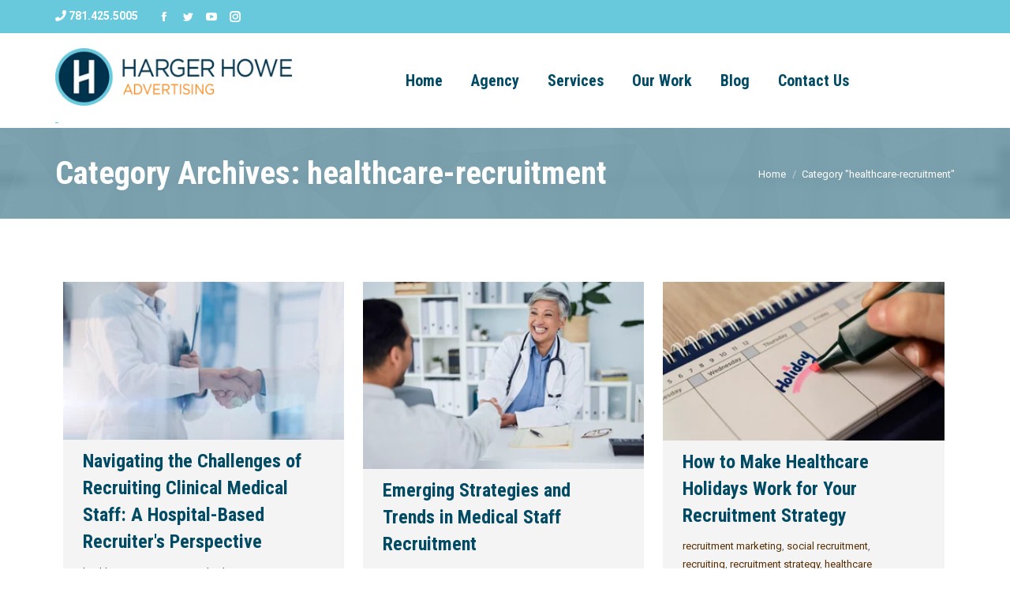

--- FILE ---
content_type: text/html; charset=UTF-8
request_url: https://inbound.hargerhowe.com/blog/topic/healthcare-recruitment
body_size: 9834
content:
<!doctype html><!--[if lt IE 7]> <html class="no-js lt-ie9 lt-ie8 lt-ie7" lang="en-us" > <![endif]--><!--[if IE 7]>    <html class="no-js lt-ie9 lt-ie8" lang="en-us" >        <![endif]--><!--[if IE 8]>    <html class="no-js lt-ie9" lang="en-us" >               <![endif]--><!--[if gt IE 8]><!--><html class="no-js" lang="en-us"><!--<![endif]--><head>
    <meta charset="utf-8">
    <meta http-equiv="X-UA-Compatible" content="IE=edge,chrome=1">
    <meta name="author" content="Harger Howe Advertising">
    <meta name="description" content="healthcare recruitment | ">
    <meta name="generator" content="HubSpot">
    <title>Harger Howe Recruitment Marketing Blog | healthcare recruitment</title>
    <link rel="shortcut icon" href="https://inbound.hargerhowe.com/hubfs/fav.png">
    
<meta name="viewport" content="width=device-width, initial-scale=1">

    <script src="/hs/hsstatic/jquery-libs/static-1.4/jquery/jquery-1.11.2.js"></script>
<script src="/hs/hsstatic/jquery-libs/static-1.4/jquery-migrate/jquery-migrate-1.2.1.js"></script>
<script>hsjQuery = window['jQuery'];</script>
    <meta property="og:description" content="healthcare recruitment | ">
    <meta property="og:title" content="Harger Howe Recruitment Marketing Blog | healthcare recruitment">
    <meta name="twitter:description" content="healthcare recruitment | ">
    <meta name="twitter:title" content="Harger Howe Recruitment Marketing Blog | healthcare recruitment">

    

    
    <style>
a.cta_button{-moz-box-sizing:content-box !important;-webkit-box-sizing:content-box !important;box-sizing:content-box !important;vertical-align:middle}.hs-breadcrumb-menu{list-style-type:none;margin:0px 0px 0px 0px;padding:0px 0px 0px 0px}.hs-breadcrumb-menu-item{float:left;padding:10px 0px 10px 10px}.hs-breadcrumb-menu-divider:before{content:'›';padding-left:10px}.hs-featured-image-link{border:0}.hs-featured-image{float:right;margin:0 0 20px 20px;max-width:50%}@media (max-width: 568px){.hs-featured-image{float:none;margin:0;width:100%;max-width:100%}}.hs-screen-reader-text{clip:rect(1px, 1px, 1px, 1px);height:1px;overflow:hidden;position:absolute !important;width:1px}
</style>

<link rel="stylesheet" href="/hs/hsstatic/AsyncSupport/static-1.501/sass/comments_listing_asset.css">
<!-- Editor Styles -->
<style id="hs_editor_style" type="text/css">
#hs_cos_wrapper_module_1524655972416191  { display: block !important; padding-top: 20px !important }
</style>
    

    
<!--  Added by GoogleAnalytics integration -->
<script>
var _hsp = window._hsp = window._hsp || [];
_hsp.push(['addPrivacyConsentListener', function(consent) { if (consent.allowed || (consent.categories && consent.categories.analytics)) {
  (function(i,s,o,g,r,a,m){i['GoogleAnalyticsObject']=r;i[r]=i[r]||function(){
  (i[r].q=i[r].q||[]).push(arguments)},i[r].l=1*new Date();a=s.createElement(o),
  m=s.getElementsByTagName(o)[0];a.async=1;a.src=g;m.parentNode.insertBefore(a,m)
})(window,document,'script','//www.google-analytics.com/analytics.js','ga');
  ga('create','UA-46749641-1','auto');
  ga('send','pageview');
}}]);
</script>

<!-- /Added by GoogleAnalytics integration -->




<meta property="og:type" content="blog">
<meta name="twitter:card" content="summary">
<meta name="twitter:domain" content="inbound.hargerhowe.com">
<link rel="alternate" type="application/rss+xml" href="https://inbound.hargerhowe.com/blog/rss.xml">
<script src="//platform.linkedin.com/in.js" type="text/javascript">
    lang: en_US
</script>

<meta http-equiv="content-language" content="en-us">
<link rel="stylesheet" href="//7052064.fs1.hubspotusercontent-na1.net/hubfs/7052064/hub_generated/template_assets/DEFAULT_ASSET/1767118704405/template_layout.min.css">


<link rel="stylesheet" href="https://inbound.hargerhowe.com/hubfs/hub_generated/template_assets/1/5728219398/1741921700712/template_HargerHowe_April2018-style.min.css">


</head>
<body class="blog   hs-blog-id-2918562467 hs-blog-listing" style="">
    <div class="header-container-wrapper">
    <div class="header-container container-fluid">

<div class="row-fluid-wrapper row-depth-1 row-number-1 ">
<div class="row-fluid ">
<div class="span12 widget-span widget-type-global_group " style="" data-widget-type="global_group" data-x="0" data-w="12">
<div class="" data-global-widget-path="generated_global_groups/5727313124.html"><div class="row-fluid-wrapper row-depth-1 row-number-1 ">
<div class="row-fluid ">
<div class="span12 widget-span widget-type-cell custom-header" style="" data-widget-type="cell" data-x="0" data-w="12">

<div class="row-fluid-wrapper row-depth-1 row-number-2 ">
<div class="row-fluid ">
<div class="span12 widget-span widget-type-cell custom-header-top" style="" data-widget-type="cell" data-x="0" data-w="12">

<div class="row-fluid-wrapper row-depth-1 row-number-3 ">
<div class="row-fluid ">
<div class="span12 widget-span widget-type-cell page-center" style="" data-widget-type="cell" data-x="0" data-w="12">

<div class="row-fluid-wrapper row-depth-1 row-number-4 ">
<div class="row-fluid ">
<div class="span6 widget-span widget-type-cell custom-header-contact-wrapper" style="" data-widget-type="cell" data-x="0" data-w="6">

<div class="row-fluid-wrapper row-depth-2 row-number-1 ">
<div class="row-fluid ">
<div class="span6 widget-span widget-type-custom_widget custom-header-contact" style="" data-widget-type="custom_widget" data-x="0" data-w="6">
<div id="hs_cos_wrapper_module_1524656036032197" class="hs_cos_wrapper hs_cos_wrapper_widget hs_cos_wrapper_type_module widget-type-rich_text" style="" data-hs-cos-general-type="widget" data-hs-cos-type="module"><span id="hs_cos_wrapper_module_1524656036032197_" class="hs_cos_wrapper hs_cos_wrapper_widget hs_cos_wrapper_type_rich_text" style="" data-hs-cos-general-type="widget" data-hs-cos-type="rich_text"><a href="tel:1-781-425-5005"> 781.425.5005 </a></span></div>

</div><!--end widget-span -->
<div class="span6 widget-span widget-type-cell custom-header-social-wrapper" style="" data-widget-type="cell" data-x="6" data-w="6">

<div class="row-fluid-wrapper row-depth-2 row-number-2 ">
<div class="row-fluid ">
<div class="span12 widget-span widget-type-custom_widget " style="" data-widget-type="custom_widget" data-x="0" data-w="12">
<div id="hs_cos_wrapper_module_1524656550555250" class="hs_cos_wrapper hs_cos_wrapper_widget hs_cos_wrapper_type_module" style="" data-hs-cos-general-type="widget" data-hs-cos-type="module"><div class="custom-header-social-icon">
	<a title="Facebook" href="https://www.facebook.com/HargerHoweAdvertising/" target="_blank" class="facebook">
		<span class="soc-font-icon"></span>
		<span class="screen-reader-text">Facebook</span>
	</a>
	<a title="Twitter" href="https://twitter.com/hargerhoweadv" target="_blank" class="twitter">
		<span class="soc-font-icon"></span>
		<span class="screen-reader-text">Twitter</span>
	</a>
	<a title="YouTube" href="https://www.youtube.com/user/hargerhowe" target="_blank" class="you-tube">
		<span class="soc-font-icon"></span>
		<span class="screen-reader-text">YouTube</span>
	</a>
	<a title="Instagram" href="https://www.instagram.com/hargerhoweadv/" target="_blank" class="instagram">
		<span class="soc-font-icon"></span>
		<span class="screen-reader-text">Instagram</span>
	</a>
</div></div>

   </div><!--end widget-span -->
    </div><!--end row-->
</div><!--end row-wrapper -->

</div><!--end widget-span -->
</div><!--end row-->
</div><!--end row-wrapper -->

</div><!--end widget-span -->
<div class="span6 widget-span widget-type-custom_widget custom-header-refine" style="" data-widget-type="custom_widget" data-x="6" data-w="6">
<div id="hs_cos_wrapper_module_1524656221713205" class="hs_cos_wrapper hs_cos_wrapper_widget hs_cos_wrapper_type_module widget-type-rich_text" style="" data-hs-cos-general-type="widget" data-hs-cos-type="module"><span id="hs_cos_wrapper_module_1524656221713205_" class="hs_cos_wrapper hs_cos_wrapper_widget hs_cos_wrapper_type_rich_text" style="" data-hs-cos-general-type="widget" data-hs-cos-type="rich_text"></span></div>

</div><!--end widget-span -->
</div><!--end row-->
</div><!--end row-wrapper -->

</div><!--end widget-span -->
</div><!--end row-->
</div><!--end row-wrapper -->

</div><!--end widget-span -->
</div><!--end row-->
</div><!--end row-wrapper -->

<div class="row-fluid-wrapper row-depth-1 row-number-1 ">
<div class="row-fluid ">
<div class="span12 widget-span widget-type-cell custom-header-bottom" style="" data-widget-type="cell" data-x="0" data-w="12">

<div class="row-fluid-wrapper row-depth-1 row-number-2 ">
<div class="row-fluid ">
<div class="span12 widget-span widget-type-cell page-center" style="" data-widget-type="cell" data-x="0" data-w="12">

<div class="row-fluid-wrapper row-depth-1 row-number-3 ">
<div class="row-fluid ">
<div class="span3 widget-span widget-type-custom_widget custom-logo" style="" data-widget-type="custom_widget" data-x="0" data-w="3">
<div id="hs_cos_wrapper_module_1524655972416191" class="hs_cos_wrapper hs_cos_wrapper_widget hs_cos_wrapper_type_module widget-type-rich_text" style="" data-hs-cos-general-type="widget" data-hs-cos-type="module"><span id="hs_cos_wrapper_module_1524655972416191_" class="hs_cos_wrapper hs_cos_wrapper_widget hs_cos_wrapper_type_rich_text" style="" data-hs-cos-general-type="widget" data-hs-cos-type="rich_text"><a href="https://hargerhowe.com/"> <img src="https://inbound.hargerhowe.com/hs-fs/hubfs/HargerHowe_Logo_2024hr.png?width=327&amp;height=79&amp;name=HargerHowe_Logo_2024hr.png" width="327" height="79" loading="lazy" alt="HargerHowe_Logo_2024hr" style="height: auto; max-width: 100%; width: 327px;" srcset="https://inbound.hargerhowe.com/hs-fs/hubfs/HargerHowe_Logo_2024hr.png?width=164&amp;height=40&amp;name=HargerHowe_Logo_2024hr.png 164w, https://inbound.hargerhowe.com/hs-fs/hubfs/HargerHowe_Logo_2024hr.png?width=327&amp;height=79&amp;name=HargerHowe_Logo_2024hr.png 327w, https://inbound.hargerhowe.com/hs-fs/hubfs/HargerHowe_Logo_2024hr.png?width=491&amp;height=119&amp;name=HargerHowe_Logo_2024hr.png 491w, https://inbound.hargerhowe.com/hs-fs/hubfs/HargerHowe_Logo_2024hr.png?width=654&amp;height=158&amp;name=HargerHowe_Logo_2024hr.png 654w, https://inbound.hargerhowe.com/hs-fs/hubfs/HargerHowe_Logo_2024hr.png?width=818&amp;height=198&amp;name=HargerHowe_Logo_2024hr.png 818w, https://inbound.hargerhowe.com/hs-fs/hubfs/HargerHowe_Logo_2024hr.png?width=981&amp;height=237&amp;name=HargerHowe_Logo_2024hr.png 981w" sizes="(max-width: 327px) 100vw, 327px"> <img src="https://inbound.hargerhowe.com/hs-fs/hubfs/HargerHowe_Logo_2024-204.png?width=204&amp;height=49&amp;name=HargerHowe_Logo_2024-204.png" width="204" height="49" loading="lazy" alt="HargerHowe_Logo_2024-204" style="height: auto; max-width: 100%; width: 204px;" srcset="https://inbound.hargerhowe.com/hs-fs/hubfs/HargerHowe_Logo_2024-204.png?width=102&amp;height=25&amp;name=HargerHowe_Logo_2024-204.png 102w, https://inbound.hargerhowe.com/hs-fs/hubfs/HargerHowe_Logo_2024-204.png?width=204&amp;height=49&amp;name=HargerHowe_Logo_2024-204.png 204w, https://inbound.hargerhowe.com/hs-fs/hubfs/HargerHowe_Logo_2024-204.png?width=306&amp;height=74&amp;name=HargerHowe_Logo_2024-204.png 306w, https://inbound.hargerhowe.com/hs-fs/hubfs/HargerHowe_Logo_2024-204.png?width=408&amp;height=98&amp;name=HargerHowe_Logo_2024-204.png 408w, https://inbound.hargerhowe.com/hs-fs/hubfs/HargerHowe_Logo_2024-204.png?width=510&amp;height=123&amp;name=HargerHowe_Logo_2024-204.png 510w, https://inbound.hargerhowe.com/hs-fs/hubfs/HargerHowe_Logo_2024-204.png?width=612&amp;height=147&amp;name=HargerHowe_Logo_2024-204.png 612w" sizes="(max-width: 204px) 100vw, 204px">&nbsp;</a></span></div>

</div><!--end widget-span -->
<div class="span9 widget-span widget-type-custom_widget custom-menu-primary custom-desktop-menu" style="" data-widget-type="custom_widget" data-x="3" data-w="9">
<div id="hs_cos_wrapper_module_151811933987828" class="hs_cos_wrapper hs_cos_wrapper_widget hs_cos_wrapper_type_module widget-type-menu" style="" data-hs-cos-general-type="widget" data-hs-cos-type="module">
<span id="hs_cos_wrapper_module_151811933987828_" class="hs_cos_wrapper hs_cos_wrapper_widget hs_cos_wrapper_type_menu" style="" data-hs-cos-general-type="widget" data-hs-cos-type="menu"><div id="hs_menu_wrapper_module_151811933987828_" class="hs-menu-wrapper active-branch flyouts hs-menu-flow-horizontal" role="navigation" data-sitemap-name="default" data-menu-id="2928475757" aria-label="Navigation Menu">
 <ul role="menu">
  <li class="hs-menu-item hs-menu-depth-1" role="none"><a href="https://www.hargerhowe.com/" role="menuitem">home</a></li>
  <li class="hs-menu-item hs-menu-depth-1" role="none"><a href="https://hargerhowe.com/agency/" role="menuitem">Agency</a></li>
  <li class="hs-menu-item hs-menu-depth-1" role="none"><a href="https://hargerhowe.com/services/" role="menuitem">Services</a></li>
  <li class="hs-menu-item hs-menu-depth-1" role="none"><a href="https://hargerhowe.com/showcase/" role="menuitem">Our Work</a></li>
  <li class="hs-menu-item hs-menu-depth-1" role="none"><a href="//inbound.hargerhowe.com/blog" role="menuitem">Blog</a></li>
  <li class="hs-menu-item hs-menu-depth-1" role="none"><a href="https://hargerhowe.com/contact/" role="menuitem">Contact Us</a></li>
 </ul>
</div></span></div>

</div><!--end widget-span -->
</div><!--end row-->
</div><!--end row-wrapper -->

</div><!--end widget-span -->
</div><!--end row-->
</div><!--end row-wrapper -->

</div><!--end widget-span -->
</div><!--end row-->
</div><!--end row-wrapper -->

</div><!--end widget-span -->
</div><!--end row-->
</div><!--end row-wrapper -->

<div class="row-fluid-wrapper row-depth-1 row-number-4 ">
<div class="row-fluid ">
<div class="span12 widget-span widget-type-cell custom-mobile-menu custom-menu-primary" style="" data-widget-type="cell" data-x="0" data-w="12">

<div class="row-fluid-wrapper row-depth-1 row-number-5 ">
<div class="row-fluid ">
<div class="span12 widget-span widget-type-custom_widget custom-mobile-menu-inner" style="" data-widget-type="custom_widget" data-x="0" data-w="12">
<div id="hs_cos_wrapper_module_1524724949473108" class="hs_cos_wrapper hs_cos_wrapper_widget hs_cos_wrapper_type_module widget-type-menu" style="" data-hs-cos-general-type="widget" data-hs-cos-type="module">
<span id="hs_cos_wrapper_module_1524724949473108_" class="hs_cos_wrapper hs_cos_wrapper_widget hs_cos_wrapper_type_menu" style="" data-hs-cos-general-type="widget" data-hs-cos-type="menu"><div id="hs_menu_wrapper_module_1524724949473108_" class="hs-menu-wrapper active-branch flyouts hs-menu-flow-horizontal" role="navigation" data-sitemap-name="default" data-menu-id="5729890643" aria-label="Navigation Menu">
 <ul role="menu">
  <li class="hs-menu-item hs-menu-depth-1" role="none"><a href="https://hargerhowe.com/" role="menuitem">Home</a></li>
  <li class="hs-menu-item hs-menu-depth-1 hs-item-has-children" role="none"><a href="https://hargerhowe.com/agency/" aria-haspopup="true" aria-expanded="false" role="menuitem">Agency</a>
   <ul role="menu" class="hs-menu-children-wrapper">
    <li class="hs-menu-item hs-menu-depth-2" role="none"><a href="https://hargerhowe.com/agency/" role="menuitem">About Harger Howe</a></li>
    <li class="hs-menu-item hs-menu-depth-2" role="none"><a href="https://hargerhowe.com/q-a/" role="menuitem">Q &amp; A</a></li>
   </ul></li>
  <li class="hs-menu-item hs-menu-depth-1 hs-item-has-children" role="none"><a href="https://hargerhowe.com/services/" aria-haspopup="true" aria-expanded="false" role="menuitem">Services</a>
   <ul role="menu" class="hs-menu-children-wrapper">
    <li class="hs-menu-item hs-menu-depth-2" role="none"><a href="https://hargerhowe.com/services/digital-media/" role="menuitem">Digital Media</a></li>
    <li class="hs-menu-item hs-menu-depth-2" role="none"><a href="https://hargerhowe.com/services/inbound-marketing/" role="menuitem">Inbound Marketing</a></li>
    <li class="hs-menu-item hs-menu-depth-2" role="none"><a href="https://hargerhowe.com/services/media-placement-and-creative-services/" role="menuitem">Media Placement and Creative Services</a></li>
    <li class="hs-menu-item hs-menu-depth-2" role="none"><a href="https://hargerhowe.com/services/social-media/" role="menuitem">Social Media</a></li>
    <li class="hs-menu-item hs-menu-depth-2" role="none"><a href="https://hargerhowe.com/services/recruitment-marketing/" role="menuitem">Recruitment Marketing</a></li>
    <li class="hs-menu-item hs-menu-depth-2" role="none"><a href="https://www.hargerhowedirect.com/" role="menuitem">HH Direct Search</a></li>
   </ul></li>
  <li class="hs-menu-item hs-menu-depth-1 hs-item-has-children" role="none"><a href="javascript:;" aria-haspopup="true" aria-expanded="false" role="menuitem">Our Work</a>
   <ul role="menu" class="hs-menu-children-wrapper">
    <li class="hs-menu-item hs-menu-depth-2" role="none"><a href="https://hargerhowe.com/showcase/" role="menuitem">Case Studies</a></li>
    <li class="hs-menu-item hs-menu-depth-2" role="none"><a href="https://hargerhowe.com/featured-content/" role="menuitem">Featured Content</a></li>
   </ul></li>
  <li class="hs-menu-item hs-menu-depth-1" role="none"><a href="//inbound.hargerhowe.com/blog" role="menuitem">Blog</a></li>
  <li class="hs-menu-item hs-menu-depth-1" role="none"><a href="https://hargerhowe.com/contact/" role="menuitem">Contact Us</a></li>
 </ul>
</div></span></div>

</div><!--end widget-span -->
</div><!--end row-->
</div><!--end row-wrapper -->

<div class="row-fluid-wrapper row-depth-1 row-number-6 ">
<div class="row-fluid ">
<div class="span12 widget-span widget-type-cell custom-mobile-menu-bottom" style="" data-widget-type="cell" data-x="0" data-w="12">

<div class="row-fluid-wrapper row-depth-1 row-number-7 ">
<div class="row-fluid ">
<div class="span12 widget-span widget-type-cell custom-header-social-wrapper custom-mobile-social-wrapper" style="" data-widget-type="cell" data-x="0" data-w="12">

<div class="row-fluid-wrapper row-depth-1 row-number-8 ">
<div class="row-fluid ">
<div class="span12 widget-span widget-type-custom_widget " style="" data-widget-type="custom_widget" data-x="0" data-w="12">
<div id="hs_cos_wrapper_module_1524725184457144" class="hs_cos_wrapper hs_cos_wrapper_widget hs_cos_wrapper_type_module" style="" data-hs-cos-general-type="widget" data-hs-cos-type="module"><div class="custom-header-social-icon">
	<a title="Facebook" href="https://www.facebook.com/HargerHoweAdvertising/" target="_blank" class="facebook">
		<span class="soc-font-icon"></span>
		<span class="screen-reader-text">Facebook</span>
	</a>
	<a title="Twitter" href="https://twitter.com/hargerhoweadv" target="_blank" class="twitter">
		<span class="soc-font-icon"></span>
		<span class="screen-reader-text">Twitter</span>
	</a>
	<a title="YouTube" href="https://www.youtube.com/user/hargerhowe" target="_blank" class="you-tube">
		<span class="soc-font-icon"></span>
		<span class="screen-reader-text">YouTube</span>
	</a>
	<a title="Instagram" href="https://www.instagram.com/hargerhoweadv/" target="_blank" class="instagram">
		<span class="soc-font-icon"></span>
		<span class="screen-reader-text">Instagram</span>
	</a>
</div></div>

</div><!--end widget-span -->
</div><!--end row-->
</div><!--end row-wrapper -->

</div><!--end widget-span -->
</div><!--end row-->
</div><!--end row-wrapper -->

<div class="row-fluid-wrapper row-depth-1 row-number-9 ">
<div class="row-fluid ">
<div class="span12 widget-span widget-type-custom_widget custom-header-refine custom-mobile-refine" style="" data-widget-type="custom_widget" data-x="0" data-w="12">
<div id="hs_cos_wrapper_module_1524725080888135" class="hs_cos_wrapper hs_cos_wrapper_widget hs_cos_wrapper_type_module widget-type-rich_text" style="" data-hs-cos-general-type="widget" data-hs-cos-type="module"><span id="hs_cos_wrapper_module_1524725080888135_" class="hs_cos_wrapper hs_cos_wrapper_widget hs_cos_wrapper_type_rich_text" style="" data-hs-cos-general-type="widget" data-hs-cos-type="rich_text"><a href="https://www.hargerhowedirect.com/" target="_blank"> <span>Refine your recruitment with HH Direct Search!</span> </a></span></div>

</div><!--end widget-span -->
</div><!--end row-->
</div><!--end row-wrapper -->

</div><!--end widget-span -->
</div><!--end row-->
</div><!--end row-wrapper -->

</div><!--end widget-span -->
</div><!--end row-->
</div><!--end row-wrapper -->
</div>
</div><!--end widget-span -->
</div><!--end row-->
</div><!--end row-wrapper -->

    </div><!--end header -->
</div><!--end header wrapper -->

<div class="body-container-wrapper">
    <div class="body-container container-fluid">

<div class="row-fluid-wrapper row-depth-1 row-number-1 ">
<div class="row-fluid ">
<div class="span12 widget-span widget-type-custom_widget " style="" data-widget-type="custom_widget" data-x="0" data-w="12">
<div id="hs_cos_wrapper_module_15247374518941023" class="hs_cos_wrapper hs_cos_wrapper_widget hs_cos_wrapper_type_module" style="" data-hs-cos-general-type="widget" data-hs-cos-type="module"><div class="custom-banner" style="background-image: url('https://inbound.hargerhowe.com/hubfs/HargerHowe_April2018/Images/bg1.jpg');">
  <div class="page-center">
    <div class="custom-banner-content">
      <h1 class="topic-page-heading">Category Archives: healthcare-recruitment</h1> 
      <ul class="breadcrumb-menu">
      <li>
      <a href="https://hargerhowe.com/">Home</a></li>
       <li>Category "healthcare-recruitment"</li>
       
      </ul>
    </div>  
  </div>
  <span class="banner-overlay"></span>
</div></div>

</div><!--end widget-span -->
</div><!--end row-->
</div><!--end row-wrapper -->

<div class="row-fluid-wrapper row-depth-1 row-number-2 ">
<div class="row-fluid ">
<div class="span12 widget-span widget-type-cell page-center content-wrapper" style="" data-widget-type="cell" data-x="0" data-w="12">

<div class="row-fluid-wrapper row-depth-1 row-number-3 ">
<div class="row-fluid ">
<div class="span8 widget-span widget-type-cell blog-content" style="" data-widget-type="cell" data-x="0" data-w="8">

<div class="row-fluid-wrapper row-depth-1 row-number-4 ">
<div class="row-fluid ">
<div class="span12 widget-span widget-type-custom_widget " style="" data-widget-type="custom_widget" data-x="0" data-w="12">
<div id="hs_cos_wrapper_module_1524737273936951" class="hs_cos_wrapper hs_cos_wrapper_widget hs_cos_wrapper_type_module widget-type-blog_content" style="" data-hs-cos-general-type="widget" data-hs-cos-type="module">
   <div class="blog-section">
<div class="blog-listing-wrapper cell-wrapper">
<div class="post-listing">
<div class="post-item">
<!--post summary-->
<div class="hs-featured-image-wrapper">
<a href="https://inbound.hargerhowe.com/blog/navigating-the-challenges-of-recruiting-clinical-medical-staff-a-hospital-based-recruiters-perspective" title="" class="hs-featured-image-link">
<img src="https://inbound.hargerhowe.com/hs-fs/hubfs/medicalrecruitment.jpg?width=323&amp;name=medicalrecruitment.jpg" class="hs-featured-image" alt="">
</a>
<div class="featured-image-date"><a href="https://inbound.hargerhowe.com/blog/archive/2023/12/12"><span>Dec</span><span>12</span><span>2023</span></a></div>
</div>
<div class="post-body clearfix">
<div class="post-header">
<h2><a href="https://inbound.hargerhowe.com/blog/navigating-the-challenges-of-recruiting-clinical-medical-staff-a-hospital-based-recruiters-perspective">Navigating the Challenges of Recruiting Clinical Medical Staff: A Hospital-Based Recruiter's Perspective</a></h2>
<div id="hubspot-author_data" class="hubspot-editable" data-hubspot-form-id="author_data" data-hubspot-name="Blog Author">
<div class="topic" id="hubspot-topic_data">
<a class="topic-link" href="https://inbound.hargerhowe.com/blog/topic/healthcare-recruitment">healthcare recruitment</a>,
<a class="topic-link" href="https://inbound.hargerhowe.com/blog/topic/medical-recruitment">medical recruitment</a>
</div>
<div class="author">
<a class="author-link" href="https://inbound.hargerhowe.com/blog/author/matt-walsh"><span>by</span> Matt Walsh</a>
</div>
<div class="date">
<a href="https://inbound.hargerhowe.com/blog/archive/2023/12/12">December 12, 2023</a></div>
</div>
</div>
<p>Navigating the Challenges of Recruiting Clinical Medical Staff: A Hospital-Based Recruiter's Perspective</p>
<a class="more-link" href="https://inbound.hargerhowe.com/blog/navigating-the-challenges-of-recruiting-clinical-medical-staff-a-hospital-based-recruiters-perspective">Details</a>
</div>
</div>
<div class="post-item">
<!--post summary-->
<div class="hs-featured-image-wrapper">
<a href="https://inbound.hargerhowe.com/blog/medical-recruitment-trends" title="" class="hs-featured-image-link">
<img src="https://inbound.hargerhowe.com/hs-fs/hubfs/medical%20hiring%20trends.jpg?width=323&amp;name=medical%20hiring%20trends.jpg" class="hs-featured-image" alt="">
</a>
<div class="featured-image-date"><a href="https://inbound.hargerhowe.com/blog/archive/2023/09/20"><span>Sep</span><span>20</span><span>2023</span></a></div>
</div>
<div class="post-body clearfix">
<div class="post-header">
<h2><a href="https://inbound.hargerhowe.com/blog/medical-recruitment-trends">Emerging Strategies and Trends in Medical Staff Recruitment</a></h2>
<div id="hubspot-author_data" class="hubspot-editable" data-hubspot-form-id="author_data" data-hubspot-name="Blog Author">
<div class="topic" id="hubspot-topic_data">
<a class="topic-link" href="https://inbound.hargerhowe.com/blog/topic/recruitment">recruitment</a>,
<a class="topic-link" href="https://inbound.hargerhowe.com/blog/topic/recruitment-trends">recruitment trends</a>,
<a class="topic-link" href="https://inbound.hargerhowe.com/blog/topic/healthcare-recruitment">healthcare recruitment</a>,
<a class="topic-link" href="https://inbound.hargerhowe.com/blog/topic/medical-recruitment">medical recruitment</a>
</div>
<div class="author">
<a class="author-link" href="https://inbound.hargerhowe.com/blog/author/matt-walsh"><span>by</span> Matt Walsh</a>
</div>
<div class="date">
<a href="https://inbound.hargerhowe.com/blog/archive/2023/09/20">September 20, 2023</a></div>
</div>
</div>
<p>In the field of medical staff recruitment, emerging strategies and trends are continually evolving to meet the changing needs and dynamics of the healthcare industry. Staying updated with these trends is crucial for healthcare organizations and recruiters to attract and retain the best talent. Here…</p>
<a class="more-link" href="https://inbound.hargerhowe.com/blog/medical-recruitment-trends">Details</a>
</div>
</div>
<div class="post-item">
<!--post summary-->
<div class="hs-featured-image-wrapper">
<a href="https://inbound.hargerhowe.com/blog/how-to-make-healthcare-holidays-work-for-your-recruitment-strategy" title="" class="hs-featured-image-link">
<img src="https://inbound.hargerhowe.com/hs-fs/hubfs/GettyImages-1016343604.jpg?width=323&amp;name=GettyImages-1016343604.jpg" class="hs-featured-image" alt="Healthcare Employee Recognition Holidays">
</a>
<div class="featured-image-date"><a href="https://inbound.hargerhowe.com/blog/archive/2020/01/08"><span>Jan</span><span>08</span><span>2020</span></a></div>
</div>
<div class="post-body clearfix">
<div class="post-header">
<h2><a href="https://inbound.hargerhowe.com/blog/how-to-make-healthcare-holidays-work-for-your-recruitment-strategy">How to Make Healthcare Holidays Work for Your Recruitment Strategy</a></h2>
<div id="hubspot-author_data" class="hubspot-editable" data-hubspot-form-id="author_data" data-hubspot-name="Blog Author">
<div class="topic" id="hubspot-topic_data">
<a class="topic-link" href="https://inbound.hargerhowe.com/blog/topic/recruitment-marketing">recruitment marketing</a>,
<a class="topic-link" href="https://inbound.hargerhowe.com/blog/topic/social-recruitment">social recruitment</a>,
<a class="topic-link" href="https://inbound.hargerhowe.com/blog/topic/recruiting">recruiting</a>,
<a class="topic-link" href="https://inbound.hargerhowe.com/blog/topic/recruitment-strategy">recruitment strategy</a>,
<a class="topic-link" href="https://inbound.hargerhowe.com/blog/topic/healthcare-recruitment">healthcare recruitment</a>,
<a class="topic-link" href="https://inbound.hargerhowe.com/blog/topic/provider-recruitment">provider recruitment</a>,
<a class="topic-link" href="https://inbound.hargerhowe.com/blog/topic/healthcare-holidays">Healthcare Holidays</a>
</div>
<div class="author">
<a class="author-link" href="https://inbound.hargerhowe.com/blog/author/carolyn-stacey"><span>by</span> Carolyn Stacey</a>
</div>
<div class="date">
<a href="https://inbound.hargerhowe.com/blog/archive/2020/01/08">January 08, 2020</a></div>
</div>
</div>
<p>New year, new recruitment strategy! With 2019 officially behind us, it’s time to gear up for a new season of hiring in 2020. Recruiters, are you struggling to develop a marketing strategy that will separate you from the competition? Look no further! We have a tip to help you elevate your…</p>
<a class="more-link" href="https://inbound.hargerhowe.com/blog/how-to-make-healthcare-holidays-work-for-your-recruitment-strategy">Details</a>
</div>
</div>
<div class="post-item">
<!--post summary-->
<div class="hs-featured-image-wrapper">
<a href="https://inbound.hargerhowe.com/blog/why-harger-howe-direct-search-makes-a-direct-impact" title="" class="hs-featured-image-link">
<img src="https://inbound.hargerhowe.com/hs-fs/hubfs/ThinkstockPhotos-186468240%20(1).jpg?width=323&amp;name=ThinkstockPhotos-186468240%20(1).jpg" class="hs-featured-image" alt="direct search harger howe">
</a>
<div class="featured-image-date"><a href="https://inbound.hargerhowe.com/blog/archive/2017/10/11"><span>Oct</span><span>11</span><span>2017</span></a></div>
</div>
<div class="post-body clearfix">
<div class="post-header">
<h2><a href="https://inbound.hargerhowe.com/blog/why-harger-howe-direct-search-makes-a-direct-impact">Why Harger Howe Direct Search Makes a Direct Impact</a></h2>
<div id="hubspot-author_data" class="hubspot-editable" data-hubspot-form-id="author_data" data-hubspot-name="Blog Author">
<div class="topic" id="hubspot-topic_data">
<a class="topic-link" href="https://inbound.hargerhowe.com/blog/topic/recruiting">recruiting</a>,
<a class="topic-link" href="https://inbound.hargerhowe.com/blog/topic/healthcare-recruitment">healthcare recruitment</a>,
<a class="topic-link" href="https://inbound.hargerhowe.com/blog/topic/direct-search">direct search</a>
</div>
<div class="author">
<a class="author-link" href="https://inbound.hargerhowe.com/blog/author/gillian-barnes"><span>by</span> Gillian Barnes</a>
</div>
<div class="date">
<a href="https://inbound.hargerhowe.com/blog/archive/2017/10/11">October 11, 2017</a></div>
</div>
</div>
<p>When it comes to writing blogs, we tend to focus on subjects like inbound recruitment marketing, marketing strategy, social media and other such subjects. However, one area that should be considered, particularly with regard to hard-to-fill, upper-level roles is direct search. Chances are if you’re…</p>
<a class="more-link" href="https://inbound.hargerhowe.com/blog/why-harger-howe-direct-search-makes-a-direct-impact">Details</a>
</div>
</div>
<div class="post-item">
<!--post summary-->
<div class="hs-featured-image-wrapper">
<a href="https://inbound.hargerhowe.com/blog/current-healthcare-recruitment-trends-to-watch" title="" class="hs-featured-image-link">
<img src="https://inbound.hargerhowe.com/hs-fs/hubfs/ThinkstockPhotos-609086768.jpg?width=323&amp;name=ThinkstockPhotos-609086768.jpg" class="hs-featured-image" alt="ThinkstockPhotos-609086768.jpg">
</a>
<div class="featured-image-date"><a href="https://inbound.hargerhowe.com/blog/archive/2017/04/27"><span>Apr</span><span>27</span><span>2017</span></a></div>
</div>
<div class="post-body clearfix">
<div class="post-header">
<h2><a href="https://inbound.hargerhowe.com/blog/current-healthcare-recruitment-trends-to-watch">Current Healthcare Recruitment Trends to Watch</a></h2>
<div id="hubspot-author_data" class="hubspot-editable" data-hubspot-form-id="author_data" data-hubspot-name="Blog Author">
<div class="topic" id="hubspot-topic_data">
<a class="topic-link" href="https://inbound.hargerhowe.com/blog/topic/recruitment-trends">recruitment trends</a>,
<a class="topic-link" href="https://inbound.hargerhowe.com/blog/topic/healthcare-recruitment">healthcare recruitment</a>
</div>
<div class="author">
<a class="author-link" href="https://inbound.hargerhowe.com/blog/author/gillian-barnes"><span>by</span> Gillian Barnes</a>
</div>
<div class="date">
<a href="https://inbound.hargerhowe.com/blog/archive/2017/04/27">April 27, 2017</a></div>
</div>
</div>
<p>Healthcare recruitment directly drives the success of a health system. How? Well, people and the talents that they bring with them are what helps build a successful healthcare brand, which in turn brings in more revenue. Here are three current recruitment trends that will help you plan an effective…</p>
<a class="more-link" href="https://inbound.hargerhowe.com/blog/current-healthcare-recruitment-trends-to-watch">Details</a>
</div>
</div>
<div class="post-item">
<!--post summary-->
<div class="hs-featured-image-wrapper">
<a href="https://inbound.hargerhowe.com/blog/new-healthcare-recruiting-trends-for-2017" title="" class="hs-featured-image-link">
<img src="https://inbound.hargerhowe.com/hs-fs/hubfs/ThinkstockPhotos-95961282.jpg?width=323&amp;name=ThinkstockPhotos-95961282.jpg" class="hs-featured-image" alt="">
</a>
<div class="featured-image-date"><a href="https://inbound.hargerhowe.com/blog/archive/2017/02/09"><span>Feb</span><span>09</span><span>2017</span></a></div>
</div>
<div class="post-body clearfix">
<div class="post-header">
<h2><a href="https://inbound.hargerhowe.com/blog/new-healthcare-recruiting-trends-for-2017">New Healthcare Recruiting Trends for 2017</a></h2>
<div id="hubspot-author_data" class="hubspot-editable" data-hubspot-form-id="author_data" data-hubspot-name="Blog Author">
<div class="topic" id="hubspot-topic_data">
<a class="topic-link" href="https://inbound.hargerhowe.com/blog/topic/recruitment-trends">recruitment trends</a>,
<a class="topic-link" href="https://inbound.hargerhowe.com/blog/topic/healthcare-recruitment">healthcare recruitment</a>
</div>
<div class="author">
<a class="author-link" href="https://inbound.hargerhowe.com/blog/author/gillian-barnes"><span>by</span> Gillian Barnes</a>
</div>
<div class="date">
<a href="https://inbound.hargerhowe.com/blog/archive/2017/02/09">February 09, 2017</a></div>
</div>
</div>
<p>This year, HealtheCareers produced the 2017 Healthcare Recruiting Trends Report, which surveyed over 350 recruiting and Human Resources (HR) professionals. This report is an outstanding resource because it provides in-depth insight into what people believe the healthcare recruiting trends will be…</p>
<a class="more-link" href="https://inbound.hargerhowe.com/blog/new-healthcare-recruiting-trends-for-2017">Details</a>
</div>
</div>
<div class="post-item">
<!--post summary-->
<div class="hs-featured-image-wrapper">
<a href="https://inbound.hargerhowe.com/blog/how-to-stay-competitive-when-recruiting-for-the-best-healthcare-jobs" title="" class="hs-featured-image-link">
<img src="https://inbound.hargerhowe.com/hs-fs/hubfs/ThinkstockPhotos-513110092.jpg?width=323&amp;name=ThinkstockPhotos-513110092.jpg" class="hs-featured-image" alt="ThinkstockPhotos-513110092.jpg">
</a>
<div class="featured-image-date"><a href="https://inbound.hargerhowe.com/blog/archive/2017/01/13"><span>Jan</span><span>13</span><span>2017</span></a></div>
</div>
<div class="post-body clearfix">
<div class="post-header">
<h2><a href="https://inbound.hargerhowe.com/blog/how-to-stay-competitive-when-recruiting-for-the-best-healthcare-jobs">How to Stay Competitive When Recruiting for the Best Healthcare Jobs</a></h2>
<div id="hubspot-author_data" class="hubspot-editable" data-hubspot-form-id="author_data" data-hubspot-name="Blog Author">
<div class="topic" id="hubspot-topic_data">
<a class="topic-link" href="https://inbound.hargerhowe.com/blog/topic/recruitment-branding">Recruitment Branding</a>,
<a class="topic-link" href="https://inbound.hargerhowe.com/blog/topic/healthcare-recruitment">healthcare recruitment</a>
</div>
<div class="author">
<a class="author-link" href="https://inbound.hargerhowe.com/blog/author/gillian-barnes"><span>by</span> Gillian Barnes</a>
</div>
<div class="date">
<a href="https://inbound.hargerhowe.com/blog/archive/2017/01/13">January 13, 2017</a></div>
</div>
</div>
<p>Well folks, it’s January and you know what that means! It means the launching of many notable ranking lists including the U.S. News’ 100 Best Jobs. U.S. News defines “good jobs” as, “those that pay well, challenge us, are a good match for our talents and skills, aren't too stressful, offer room to…</p>
<a class="more-link" href="https://inbound.hargerhowe.com/blog/how-to-stay-competitive-when-recruiting-for-the-best-healthcare-jobs">Details</a>
</div>
</div>
<div class="post-item">
<!--post summary-->
<div class="hs-featured-image-wrapper">
<a href="https://inbound.hargerhowe.com/blog/3-ways-healthcare-recruiters-can-impress-candidates-in-2017" title="" class="hs-featured-image-link">
<img src="https://inbound.hargerhowe.com/hs-fs/hubfs/ThinkstockPhotos-607480306.jpg?width=323&amp;name=ThinkstockPhotos-607480306.jpg" class="hs-featured-image" alt="ThinkstockPhotos-607480306.jpg">
</a>
<div class="featured-image-date"><a href="https://inbound.hargerhowe.com/blog/archive/2016/12/14"><span>Dec</span><span>14</span><span>2016</span></a></div>
</div>
<div class="post-body clearfix">
<div class="post-header">
<h2><a href="https://inbound.hargerhowe.com/blog/3-ways-healthcare-recruiters-can-impress-candidates-in-2017">3 Ways Healthcare Recruiters Can Impress Candidates in 2017</a></h2>
<div id="hubspot-author_data" class="hubspot-editable" data-hubspot-form-id="author_data" data-hubspot-name="Blog Author">
<div class="topic" id="hubspot-topic_data">
<a class="topic-link" href="https://inbound.hargerhowe.com/blog/topic/microsite-development">Microsite Development</a>,
<a class="topic-link" href="https://inbound.hargerhowe.com/blog/topic/recruiting">recruiting</a>,
<a class="topic-link" href="https://inbound.hargerhowe.com/blog/topic/healthcare-recruitment">healthcare recruitment</a>
</div>
<div class="author">
<a class="author-link" href="https://inbound.hargerhowe.com/blog/author/gillian-barnes"><span>by</span> Gillian Barnes</a>
</div>
<div class="date">
<a href="https://inbound.hargerhowe.com/blog/archive/2016/12/14">December 14, 2016</a></div>
</div>
</div>
<p>In an industry that is chock full of recruiters, it’s important to find a way to stand out. And, as is true in many arenas, being personal is key to that success. So the question becomes ultimately, how can you bring a personal touch recruiting in 2017 as a healthcare recruiter? We’re glad you…</p>
<a class="more-link" href="https://inbound.hargerhowe.com/blog/3-ways-healthcare-recruiters-can-impress-candidates-in-2017">Details</a>
</div>
</div>
<div class="post-item">
<!--post summary-->
<div class="hs-featured-image-wrapper">
<a href="https://inbound.hargerhowe.com/blog/top-healthcare-recruitment-social-media-secrets" title="" class="hs-featured-image-link">
<img src="https://inbound.hargerhowe.com/hs-fs/hubfs/ThinkstockPhotos-492726355.jpg?width=323&amp;name=ThinkstockPhotos-492726355.jpg" class="hs-featured-image" alt="ThinkstockPhotos-492726355.jpg">
</a>
<div class="featured-image-date"><a href="https://inbound.hargerhowe.com/blog/archive/2016/05/25"><span>May</span><span>25</span><span>2016</span></a></div>
</div>
<div class="post-body clearfix">
<div class="post-header">
<h2><a href="https://inbound.hargerhowe.com/blog/top-healthcare-recruitment-social-media-secrets">Top Healthcare Recruitment Social Media Secrets</a></h2>
<div id="hubspot-author_data" class="hubspot-editable" data-hubspot-form-id="author_data" data-hubspot-name="Blog Author">
<div class="topic" id="hubspot-topic_data">
<a class="topic-link" href="https://inbound.hargerhowe.com/blog/topic/social-recruitment">social recruitment</a>,
<a class="topic-link" href="https://inbound.hargerhowe.com/blog/topic/recruiting">recruiting</a>,
<a class="topic-link" href="https://inbound.hargerhowe.com/blog/topic/healthcare-recruitment">healthcare recruitment</a>
</div>
<div class="author">
<a class="author-link" href="https://inbound.hargerhowe.com/blog/author/gillian-barnes"><span>by</span> Gillian Barnes</a>
</div>
<div class="date">
<a href="https://inbound.hargerhowe.com/blog/archive/2016/05/25">May 25, 2016</a></div>
</div>
</div>
<p>As part of my job, I am always tracking analytics, monitoring engagement and adjusting my strategy. Social media is like a wild animal and each day is a new opportunity to tame the beast. New social properties and recruitment strategies pop up daily and it is our job to stay on top of them. With…</p>
<a class="more-link" href="https://inbound.hargerhowe.com/blog/top-healthcare-recruitment-social-media-secrets">Details</a>
</div>
</div>
</div>
<!-- Numbered Pagination -->
<div class="blog-pagination">
<div class="blog-pagination-left">
</div>
<div class="blog-pagination-center">
<a class="active" href="https://inbound.hargerhowe.com/blog/topic/healthcare-recruitment/page/1">1</a>
</div>
<div class="blog-pagination-right">
</div>
</div>
</div>
</div>
</div>

</div><!--end widget-span -->
</div><!--end row-->
</div><!--end row-wrapper -->

<div class="row-fluid-wrapper row-depth-1 row-number-5 ">
<div class="row-fluid ">
<div class="span12 widget-span widget-type-custom_widget " style="" data-widget-type="custom_widget" data-x="0" data-w="12">
<div id="hs_cos_wrapper_module_1523032063950328" class="hs_cos_wrapper hs_cos_wrapper_widget hs_cos_wrapper_type_module widget-type-blog_comments" style="" data-hs-cos-general-type="widget" data-hs-cos-type="module"><span id="hs_cos_wrapper_module_1523032063950328_blog_comments" class="hs_cos_wrapper hs_cos_wrapper_widget hs_cos_wrapper_type_blog_comments" style="" data-hs-cos-general-type="widget" data-hs-cos-type="blog_comments">
</span></div>

</div><!--end widget-span -->
</div><!--end row-->
</div><!--end row-wrapper -->

</div><!--end widget-span -->
<div class="span4 widget-span widget-type-cell blog-sidebar" style="" data-widget-type="cell" data-x="8" data-w="4">

<div class="row-fluid-wrapper row-depth-1 row-number-6 ">
<div class="row-fluid ">
<div class="span12 widget-span widget-type-custom_widget " style="" data-widget-type="custom_widget" data-x="0" data-w="12">
<div id="hs_cos_wrapper_module_1525424212160121" class="hs_cos_wrapper hs_cos_wrapper_widget hs_cos_wrapper_type_module" style="" data-hs-cos-general-type="widget" data-hs-cos-type="module">
    <div class="hs-recentpost-wrapper">
      <h3>Recent Articles</h3>
       
    <div class="hs-recentpost-item">
        
         <div class="hs-featuredimg"><a href="https://inbound.hargerhowe.com/blog/beyond-the-crisis-how-healthcare-recruitment-is-moving-from-survival-to-strategy">
            <img src="https://inbound.hargerhowe.com/hubfs/GettyImages-1909372068.jpg" alt="Beyond the Crisis: How Healthcare Recruitment is Moving from Survival to Strategy"></a></div>
        
        <div class="hs-postcontent">
            <a href="https://inbound.hargerhowe.com/blog/beyond-the-crisis-how-healthcare-recruitment-is-moving-from-survival-to-strategy" class="hs-posttitle">Beyond the Crisis: How Healthcare Recruitment is Moving from Survival to Strategy</a>
            <i class="hs-postdate">October 12, 2025</i> 

        </div>
    </div>
   
    <div class="hs-recentpost-item">
        
         <div class="hs-featuredimg"><a href="https://inbound.hargerhowe.com/blog/managing-expectations-for-time-to-fill-physician-recruitment">
            <img src="https://inbound.hargerhowe.com/hubfs/Physician_Interviewing.jpg" alt="Managing expectations for time-to-fill physician recruitment"></a></div>
        
        <div class="hs-postcontent">
            <a href="https://inbound.hargerhowe.com/blog/managing-expectations-for-time-to-fill-physician-recruitment" class="hs-posttitle">Managing expectations for time-to-fill physician recruitment</a>
            <i class="hs-postdate">August 14, 2025</i> 

        </div>
    </div>
   
    <div class="hs-recentpost-item">
        
         <div class="hs-featuredimg"><a href="https://inbound.hargerhowe.com/blog/is-your-careers-page-a-conversion-tool-or-a-dead-end">
            <img src="https://inbound.hargerhowe.com/hubfs/GettyImages-2155004068.jpg" alt="Is Your Careers Page a Conversion Tool or a Dead End?"></a></div>
        
        <div class="hs-postcontent">
            <a href="https://inbound.hargerhowe.com/blog/is-your-careers-page-a-conversion-tool-or-a-dead-end" class="hs-posttitle">Is Your Careers Page a Conversion Tool or a Dead End?</a>
            <i class="hs-postdate">August 13, 2025</i> 

        </div>
    </div>
   
    <div class="hs-recentpost-item">
        
         <div class="hs-featuredimg"><a href="https://inbound.hargerhowe.com/blog/why-more-industry-associations-are-turning-to-specialized-recruitment-marketing">
            <img src="https://inbound.hargerhowe.com/hubfs/GettyImages-1986403767.jpg" alt="Why Industry Associations Are Turning to Specialized Recruitment Marketing"></a></div>
        
        <div class="hs-postcontent">
            <a href="https://inbound.hargerhowe.com/blog/why-more-industry-associations-are-turning-to-specialized-recruitment-marketing" class="hs-posttitle">Why Industry Associations Are Turning to Specialized Recruitment Marketing</a>
            <i class="hs-postdate">June 27, 2025</i> 

        </div>
    </div>
   
    <div class="hs-recentpost-item">
        
         <div class="hs-featuredimg"><a href="https://inbound.hargerhowe.com/blog/the-future-of-physician-work-life-balance-what-employers-need-to-know">
            <img src="https://inbound.hargerhowe.com/hubfs/GettyImages-1162026236-1.jpg" alt="The Future of Physician Work-Life Balance: What Employers Need to Know"></a></div>
        
        <div class="hs-postcontent">
            <a href="https://inbound.hargerhowe.com/blog/the-future-of-physician-work-life-balance-what-employers-need-to-know" class="hs-posttitle">The Future of Physician Work-Life Balance: What Employers Need to Know</a>
            <i class="hs-postdate">June 20, 2025</i> 

        </div>
    </div>
   
    <div class="hs-recentpost-item">
        
         <div class="hs-featuredimg"><a href="https://inbound.hargerhowe.com/blog/the-silent-dealbreaker-how-candidate-experience-impacts-your-physician-pipeline">
            <img src="https://inbound.hargerhowe.com/hubfs/GettyImages-1392262297-1.jpg" alt="The Silent Dealbreaker: How Candidate Experience Impacts Your Physician Pipeline"></a></div>
        
        <div class="hs-postcontent">
            <a href="https://inbound.hargerhowe.com/blog/the-silent-dealbreaker-how-candidate-experience-impacts-your-physician-pipeline" class="hs-posttitle">The Silent Dealbreaker: How Candidate Experience Impacts Your Physician Pipeline</a>
            <i class="hs-postdate">June 20, 2025</i> 

        </div>
    </div>
</div>

</div><!--end widget-span -->
</div><!--end row-->
</div><!--end row-wrapper -->

</div><!--end widget-span -->
</div><!--end row-->
</div><!--end row-wrapper -->

</div><!--end widget-span -->
</div><!--end row-->
</div><!--end row-wrapper -->

    </div><!--end body -->
</div><!--end body wrapper -->

<div class="footer-container-wrapper">
    <div class="footer-container container-fluid">

<div class="row-fluid-wrapper row-depth-1 row-number-1 ">
<div class="row-fluid ">
<div class="span12 widget-span widget-type-global_group " style="" data-widget-type="global_group" data-x="0" data-w="12">
<div class="" data-global-widget-path="generated_global_groups/5727313130.html"><div class="row-fluid-wrapper row-depth-1 row-number-1 ">
<div class="row-fluid ">
<div class="span12 widget-span widget-type-cell custom-footer" style="" data-widget-type="cell" data-x="0" data-w="12">

<div class="row-fluid-wrapper row-depth-1 row-number-2 ">
<div class="row-fluid ">
<div class="span12 widget-span widget-type-cell custom-footer-top" style="" data-widget-type="cell" data-x="0" data-w="12">

<div class="row-fluid-wrapper row-depth-1 row-number-3 ">
<div class="row-fluid ">
<div class="span12 widget-span widget-type-cell page-center" style="" data-widget-type="cell" data-x="0" data-w="12">

<div class="row-fluid-wrapper row-depth-1 row-number-4 ">
<div class="row-fluid ">
<div class="span3 widget-span widget-type-cell custom-footer-icon-outter" style="" data-widget-type="cell" data-x="0" data-w="3">

<div class="row-fluid-wrapper row-depth-2 row-number-1 ">
<div class="row-fluid ">
<div class="span12 widget-span widget-type-custom_widget " style="" data-widget-type="custom_widget" data-x="0" data-w="12">
<div id="hs_cos_wrapper_module_1524655652086167" class="hs_cos_wrapper hs_cos_wrapper_widget hs_cos_wrapper_type_module" style="" data-hs-cos-general-type="widget" data-hs-cos-type="module"><div class="custom-social-icon-wrapper">
  <h3>CONNECT WITH US</h3>
  <div class="custom-social-icon-inner">
    <a class="facebook single-soc-icon-1 dt-icon-bg-off dt-icon-hover-bg-on" href="https://www.facebook.com/HargerHoweAdvertising/" target="_blank">
      <i class="soc-font-icon dt-icon-facebook"></i>
      <span class="screen-reader-text">Facebook</span>
    </a>
    <a class="twitter single-soc-icon-2 dt-icon-bg-off dt-icon-hover-bg-on" href="https://twitter.com/hargerhoweadv" target="_blank">
      <i class="soc-font-icon dt-icon-twitter"></i>
      <span class="screen-reader-text">Facebook</span>
    </a>
    <a class="google single-soc-icon-3 dt-icon-bg-off dt-icon-hover-bg-on" href="https://plus.google.com/100866082476092210501" target="_blank">
      <i class="soc-font-icon dt-icon-google"></i>
      <span class="screen-reader-text">Facebook</span>
    </a>
    <a class="you-tube single-soc-icon-4 dt-icon-bg-off dt-icon-hover-bg-on" href="https://www.youtube.com/user/hargerhowe" target="_blank">
      <i class="soc-font-icon dt-icon-you-tube"></i>
      <span class="screen-reader-text">Facebook</span>
    </a>
    <a class="pinterest single-soc-icon-5 dt-icon-bg-off dt-icon-hover-bg-on" href="https://www.pinterest.com/hargerhoweadv/" target="_blank">
      <i class="soc-font-icon dt-icon-pinterest"></i>
      <span class="screen-reader-text">Facebook</span>
    </a>
    <a class="instagram single-soc-icon-6 dt-icon-bg-off dt-icon-hover-bg-on" href="https://www.instagram.com/hargerhoweadv/" target="_blank">
      <i class="soc-font-icon dt-icon-instagram"></i>
      <span class="screen-reader-text">Facebook</span>
    </a>
	</div>
</div></div>

</div><!--end widget-span -->
</div><!--end row-->
</div><!--end row-wrapper -->

</div><!--end widget-span -->
<div class="span3 widget-span widget-type-custom_widget custom-footer-location" style="" data-widget-type="custom_widget" data-x="3" data-w="3">
<div id="hs_cos_wrapper_module_152465466292959" class="hs_cos_wrapper hs_cos_wrapper_widget hs_cos_wrapper_type_module widget-type-rich_text" style="" data-hs-cos-general-type="widget" data-hs-cos-type="module"><span id="hs_cos_wrapper_module_152465466292959_" class="hs_cos_wrapper hs_cos_wrapper_widget hs_cos_wrapper_type_rich_text" style="" data-hs-cos-general-type="widget" data-hs-cos-type="rich_text"><h3>LOCATIONS</h3>
<p><strong>Houston</strong><br>1800 St. James Place, Ste. 400<br>Houston, TX 77056</p>
<p><strong>Boston</strong><br>111 South Bedford St., Ste. 201<br>Burlington, MA 01803</p>
<p><em>Need to talk now? Call us!</em></p>
<p><a href="tel:1-781-425-5005"> 781-425-5005</a>.</p></span></div>

</div><!--end widget-span -->
<div class="span3 widget-span widget-type-custom_widget custom-footer-subscribe" style="" data-widget-type="custom_widget" data-x="6" data-w="3">
<div id="hs_cos_wrapper_module_152465466059358" class="hs_cos_wrapper hs_cos_wrapper_widget hs_cos_wrapper_type_module widget-type-rich_text" style="" data-hs-cos-general-type="widget" data-hs-cos-type="module"><span id="hs_cos_wrapper_module_152465466059358_" class="hs_cos_wrapper hs_cos_wrapper_widget hs_cos_wrapper_type_rich_text" style="" data-hs-cos-general-type="widget" data-hs-cos-type="rich_text"><h3>SUBSCRIBE TO NEWSLETTER</h3>
<p>Do you want to learn more? Subscribe and we’ll send you a monthly newsletter with recruitment tips and helpful tools to help you transform your recruitment marketing strategy.</p>
<p><a href="//inbound.hargerhowe.com/subscribe-to-our-monthly-newsletter"> <span>Subscribe Now</span> </a></p></span></div>

</div><!--end widget-span -->
<div class="span3 widget-span widget-type-custom_widget custom-footer-inbound" style="" data-widget-type="custom_widget" data-x="9" data-w="3">
<div id="hs_cos_wrapper_module_152465466458560" class="hs_cos_wrapper hs_cos_wrapper_widget hs_cos_wrapper_type_module widget-type-rich_text" style="" data-hs-cos-general-type="widget" data-hs-cos-type="module"><span id="hs_cos_wrapper_module_152465466458560_" class="hs_cos_wrapper hs_cos_wrapper_widget hs_cos_wrapper_type_rich_text" style="" data-hs-cos-general-type="widget" data-hs-cos-type="rich_text"><h3>WE ARE INBOUND SPECIALISTS</h3>
<a title="HubSpot Agency Partner" href="//academy.hubspot.com/certification" target="_blank"> <br> <img src="https://inbound.hargerhowe.com/hubfs/HargerHowe_April2018/Images/a9acd44930024654a7c21d3ebc067eca.png" alt="Agency Partner"> <br> </a></span></div>

</div><!--end widget-span -->
</div><!--end row-->
</div><!--end row-wrapper -->

</div><!--end widget-span -->
</div><!--end row-->
</div><!--end row-wrapper -->

</div><!--end widget-span -->
</div><!--end row-->
</div><!--end row-wrapper -->

<div class="row-fluid-wrapper row-depth-1 row-number-1 ">
<div class="row-fluid ">
<div class="span12 widget-span widget-type-cell custom-footer-bottom" style="" data-widget-type="cell" data-x="0" data-w="12">

<div class="row-fluid-wrapper row-depth-1 row-number-2 ">
<div class="row-fluid ">
<div class="span12 widget-span widget-type-cell page-center" style="" data-widget-type="cell" data-x="0" data-w="12">

<div class="row-fluid-wrapper row-depth-1 row-number-3 ">
<div class="row-fluid ">
<div class="span3 widget-span widget-type-custom_widget custom-footer-bottom-logo" style="" data-widget-type="custom_widget" data-x="0" data-w="3">
<div id="hs_cos_wrapper_module_151811918217345" class="hs_cos_wrapper hs_cos_wrapper_widget hs_cos_wrapper_type_module widget-type-rich_text" style="" data-hs-cos-general-type="widget" data-hs-cos-type="module"><span id="hs_cos_wrapper_module_151811918217345_" class="hs_cos_wrapper hs_cos_wrapper_widget hs_cos_wrapper_type_rich_text" style="" data-hs-cos-general-type="widget" data-hs-cos-type="rich_text"><a href="https://hargerhowe.com/"> <img src="https://inbound.hargerhowe.com/hubfs/HargerHowe_April2018/Images/hargerhowe-logo-sm-white.png" srcset="https://inbound.hargerhowe.com/hubfs/HargerHowe_April2018/Images/hargerhowe-logo-sm-white.png 204w, https://inbound.hargerhowe.com/hubfs/HargerHowe_April2018/Images/hargerhowe-logo-ret-sm-white.png 408w" sizes="204px" alt="Harger Howe Advertising"> </a></span></div>

</div><!--end widget-span -->
<div class="span3 widget-span widget-type-custom_widget custom-copyright" style="" data-widget-type="custom_widget" data-x="3" data-w="3">
<div id="hs_cos_wrapper_module_151811919667546" class="hs_cos_wrapper hs_cos_wrapper_widget hs_cos_wrapper_type_module widget-type-rich_text" style="" data-hs-cos-general-type="widget" data-hs-cos-type="module"><span id="hs_cos_wrapper_module_151811919667546_" class="hs_cos_wrapper hs_cos_wrapper_widget hs_cos_wrapper_type_rich_text" style="" data-hs-cos-general-type="widget" data-hs-cos-type="rich_text"><p>Harger Howe Advertising 2025</p></span></div>

</div><!--end widget-span -->
<div class="span6 widget-span widget-type-custom_widget custom-footer-menu" style="" data-widget-type="custom_widget" data-x="6" data-w="6">
<div id="hs_cos_wrapper_module_152465456325267" class="hs_cos_wrapper hs_cos_wrapper_widget hs_cos_wrapper_type_module widget-type-menu" style="" data-hs-cos-general-type="widget" data-hs-cos-type="module">
<span id="hs_cos_wrapper_module_152465456325267_" class="hs_cos_wrapper hs_cos_wrapper_widget hs_cos_wrapper_type_menu" style="" data-hs-cos-general-type="widget" data-hs-cos-type="menu"><div id="hs_menu_wrapper_module_152465456325267_" class="hs-menu-wrapper active-branch flyouts hs-menu-flow-horizontal" role="navigation" data-sitemap-name="default" data-menu-id="5729890643" aria-label="Navigation Menu">
 <ul role="menu">
  <li class="hs-menu-item hs-menu-depth-1" role="none"><a href="https://hargerhowe.com/" role="menuitem">Home</a></li>
  <li class="hs-menu-item hs-menu-depth-1 hs-item-has-children" role="none"><a href="https://hargerhowe.com/agency/" aria-haspopup="true" aria-expanded="false" role="menuitem">Agency</a>
   <ul role="menu" class="hs-menu-children-wrapper">
    <li class="hs-menu-item hs-menu-depth-2" role="none"><a href="https://hargerhowe.com/agency/" role="menuitem">About Harger Howe</a></li>
    <li class="hs-menu-item hs-menu-depth-2" role="none"><a href="https://hargerhowe.com/q-a/" role="menuitem">Q &amp; A</a></li>
   </ul></li>
  <li class="hs-menu-item hs-menu-depth-1 hs-item-has-children" role="none"><a href="https://hargerhowe.com/services/" aria-haspopup="true" aria-expanded="false" role="menuitem">Services</a>
   <ul role="menu" class="hs-menu-children-wrapper">
    <li class="hs-menu-item hs-menu-depth-2" role="none"><a href="https://hargerhowe.com/services/digital-media/" role="menuitem">Digital Media</a></li>
    <li class="hs-menu-item hs-menu-depth-2" role="none"><a href="https://hargerhowe.com/services/inbound-marketing/" role="menuitem">Inbound Marketing</a></li>
    <li class="hs-menu-item hs-menu-depth-2" role="none"><a href="https://hargerhowe.com/services/media-placement-and-creative-services/" role="menuitem">Media Placement and Creative Services</a></li>
    <li class="hs-menu-item hs-menu-depth-2" role="none"><a href="https://hargerhowe.com/services/social-media/" role="menuitem">Social Media</a></li>
    <li class="hs-menu-item hs-menu-depth-2" role="none"><a href="https://hargerhowe.com/services/recruitment-marketing/" role="menuitem">Recruitment Marketing</a></li>
    <li class="hs-menu-item hs-menu-depth-2" role="none"><a href="https://www.hargerhowedirect.com/" role="menuitem">HH Direct Search</a></li>
   </ul></li>
  <li class="hs-menu-item hs-menu-depth-1 hs-item-has-children" role="none"><a href="javascript:;" aria-haspopup="true" aria-expanded="false" role="menuitem">Our Work</a>
   <ul role="menu" class="hs-menu-children-wrapper">
    <li class="hs-menu-item hs-menu-depth-2" role="none"><a href="https://hargerhowe.com/showcase/" role="menuitem">Case Studies</a></li>
    <li class="hs-menu-item hs-menu-depth-2" role="none"><a href="https://hargerhowe.com/featured-content/" role="menuitem">Featured Content</a></li>
   </ul></li>
  <li class="hs-menu-item hs-menu-depth-1" role="none"><a href="//inbound.hargerhowe.com/blog" role="menuitem">Blog</a></li>
  <li class="hs-menu-item hs-menu-depth-1" role="none"><a href="https://hargerhowe.com/contact/" role="menuitem">Contact Us</a></li>
 </ul>
</div></span></div>

</div><!--end widget-span -->
</div><!--end row-->
</div><!--end row-wrapper -->

</div><!--end widget-span -->
</div><!--end row-->
</div><!--end row-wrapper -->

</div><!--end widget-span -->
</div><!--end row-->
</div><!--end row-wrapper -->

</div><!--end widget-span -->
</div><!--end row-->
</div><!--end row-wrapper -->
</div>
</div><!--end widget-span -->
</div><!--end row-->
</div><!--end row-wrapper -->

    </div><!--end footer -->
</div><!--end footer wrapper -->

    
<!-- HubSpot performance collection script -->
<script defer src="/hs/hsstatic/content-cwv-embed/static-1.1293/embed.js"></script>
<script src="https://inbound.hargerhowe.com/hubfs/hub_generated/template_assets/1/5728219403/1741921704747/template_HargerHowe_April2018-main.min.js"></script>
<script>
var hsVars = hsVars || {}; hsVars['language'] = 'en-us';
</script>

<script src="/hs/hsstatic/cos-i18n/static-1.53/bundles/project.js"></script>
<script src="/hs/hsstatic/keyboard-accessible-menu-flyouts/static-1.17/bundles/project.js"></script>
<script src="/hs/hsstatic/AsyncSupport/static-1.501/js/comment_listing_asset.js"></script>
<script>
  function hsOnReadyPopulateCommentsFeed() {
    var options = {
      commentsUrl: "https://api-na1.hubapi.com/comments/v3/comments/thread/public?portalId=559861&offset=0&limit=10000&contentId=0&collectionId=2918562467",
      maxThreadDepth: 3,
      showForm: false,
      
      skipAssociateContactReason: 'blogComment',
      disableContactPromotion: true,
      
      target: "hs_form_target_6ebef3be-6ed6-4941-adb4-178b4cd384b3",
      replyTo: "Reply to <em>{{user}}</em>",
      replyingTo: "Replying to {{user}}"
    };
    window.hsPopulateCommentsFeed(options);
  }

  if (document.readyState === "complete" ||
      (document.readyState !== "loading" && !document.documentElement.doScroll)
  ) {
    hsOnReadyPopulateCommentsFeed();
  } else {
    document.addEventListener("DOMContentLoaded", hsOnReadyPopulateCommentsFeed);
  }

</script>


<!-- Start of HubSpot Analytics Code -->
<script type="text/javascript">
var _hsq = _hsq || [];
_hsq.push(["setContentType", "listing-page"]);
_hsq.push(["setCanonicalUrl", "https:\/\/inbound.hargerhowe.com\/blog\/topic\/healthcare-recruitment"]);
_hsq.push(["setPageId", "2918562467"]);
_hsq.push(["setContentMetadata", {
    "contentPageId": null,
    "legacyPageId": null,
    "contentFolderId": null,
    "contentGroupId": 2918562467,
    "abTestId": null,
    "languageVariantId": null,
    "languageCode": null,
    
    
}]);
</script>

<script type="text/javascript" id="hs-script-loader" async defer src="/hs/scriptloader/559861.js"></script>
<!-- End of HubSpot Analytics Code -->


<script type="text/javascript">
var hsVars = {
    render_id: "28a56c6e-5091-4e26-a531-702339992a76",
    ticks: 1767405488842,
    page_id: 0,
    
    content_group_id: 2918562467,
    portal_id: 559861,
    app_hs_base_url: "https://app.hubspot.com",
    cp_hs_base_url: "https://cp.hubspot.com",
    language: "en-us",
    analytics_page_type: "listing-page",
    scp_content_type: "",
    
    analytics_page_id: "2918562467",
    category_id: 3,
    folder_id: 0,
    is_hubspot_user: false
}
</script>


<script defer src="/hs/hsstatic/HubspotToolsMenu/static-1.432/js/index.js"></script>



<div id="fb-root"></div>
  <script>(function(d, s, id) {
  var js, fjs = d.getElementsByTagName(s)[0];
  if (d.getElementById(id)) return;
  js = d.createElement(s); js.id = id;
  js.src = "//connect.facebook.net/en_US/sdk.js#xfbml=1&version=v3.0";
  fjs.parentNode.insertBefore(js, fjs);
 }(document, 'script', 'facebook-jssdk'));</script> <script>!function(d,s,id){var js,fjs=d.getElementsByTagName(s)[0];if(!d.getElementById(id)){js=d.createElement(s);js.id=id;js.src="https://platform.twitter.com/widgets.js";fjs.parentNode.insertBefore(js,fjs);}}(document,"script","twitter-wjs");</script>
 
    
    <!-- Generated by the HubSpot Template Builder - template version 1.03 -->

</div></body></html>